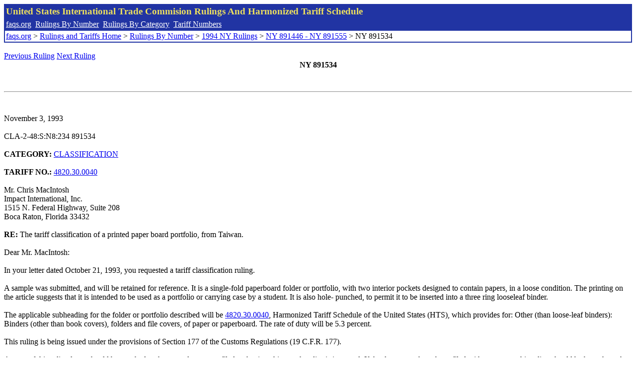

--- FILE ---
content_type: text/html; charset=UTF-8
request_url: http://www.faqs.org/rulings/rulings1994NY891534.html
body_size: 2134
content:
<!DOCTYPE html PUBLIC "-//W3C//DTD XHTML 1.0 Strict//EN" "http://www.w3.org/TR/xhtml1/DTD/xhtml1-strict.dtd">
<html xmlns="http://www.w3.org/1999/xhtml" lang="en">
<head>
<meta http-equiv="Content-Type" content="text/html; charset=UTF-8" />
<title>NY 891534 - The tariff classification of a printed paper board portfolio, from Taiwan. - United States International Trade Commision Rulings</title>
</head>
<body>
<table style="text-align: left; color: rgb(255, 255, 153); background-color: rgb(33, 52, 163); width: 100%; height: 58px;" border="0" cellpadding="2" cellspacing="2"><tbody><tr style="color: rgb(239, 225, 93);"><td colspan="1" rowspan="1"><big><strong>United States International Trade Commision Rulings And Harmonized Tariff Schedule</strong></big></td></tr><tr><td colspan="1" rowspan="1" style="color: white;"><a style="color: white;" href="/">faqs.org</a>&nbsp;&nbsp;<a style="color: white;" href="http://faqs.org/rulings/ruling.html">Rulings By Number</a>&nbsp;&nbsp;<a style="color: white;" href="http://faqs.org/rulings/category.html">Rulings By Category</a>&nbsp;&nbsp;<a style="color: white;" href="http://faqs.org/rulings/tariff.html">Tariff Numbers</a></td></tr><tr><td style="background-color: white;"><span style="color: black;"><a href="/">faqs.org</a> > <a href="http://faqs.org/rulings/index.html">Rulings and Tariffs Home</a> > <a href="http://faqs.org/rulings/ruling.html">Rulings By Number</a> > <a href="http://faqs.org/rulings/ruling1994NY.html">1994 NY Rulings</a> > <a href="http://faqs.org/rulings/ruling1994NY57.html">NY 891446 - NY 891555</a> > NY 891534
</span></td></tr></tbody></table>
<br/><a href="http://faqs.org/rulings/rulings1994NY891532.html">Previous Ruling</a> <a href="http://faqs.org/rulings/rulings1994NY891537.html">Next Ruling</a><br/>

<center><strong>NY 891534</center></strong><br>
<script language="JavaScript">
<!--
function google_ad_request_done(google_ads) { var i;
if (google_ads.length>0) document.write('<hr><br><a href=\"' + google_info.feedback_url + '\" style=\"color:black; text-decoration:none\" onMouseOver=\"this.style.textDecoration=\'underline\'\" onMouseOut=\"this.style.textDecoration=\'none\'\"><b>Ads by Google</b></a>');

for(i = 0; i < google_ads.length && i < 3; ++i) { 
document.write('<br><a href=' +
google_ads[i].url 
+ ' onMouseOver="window.status=\''
+ google_ads[i].visible_url
+ '\'; return true"'
+ ' onMouseout="window.status=\'\'; return true"'

+'>' + '<b>' + 
google_ads[i].line1 +
'</b></a> - '
+ ''

+ google_ads[i].line2 + '  ' + google_ads[i].line3 + ' - '+

' <a class=\"red\" href=' + google_ads[i].url

+ ' onMouseOver="window.status=\''
+ google_ads[i].visible_url
+ '\'; return true"'
+ ' onMouseout="window.status=\'\'; return true"'

+ '>' +
google_ads[i].visible_url +
'</a><br>'
); 
} }

// -->
</script>

<script type="text/javascript"><!--
google_ad_client = "pub-5788426211617053";
google_ad_output = "js";
google_ad_channel ="4256548808";
google_feedback = "on"
//--></script> <script type="text/javascript"
src=" http://pagead2.googlesyndication.com/pagead/show_ads.js">
</script><br><hr> 

<br>
<b></b><br>
November 3, 1993<br>
<b></b><br>
CLA-2-48:S:N8:234 891534<br>
<b></b><br>
<b>CATEGORY:</b> <a href="http://faqs.org/rulings/CLASSIFICATION.html">CLASSIFICATION</a> <br>
<b></b><br>
<b>TARIFF NO.:</b> <a href="http://faqs.org/rulings/tariffs/48203000.html">4820.30.0040</a><br>
<b></b><br>
Mr. Chris MacIntosh<br>
Impact International, Inc.<br>
1515 N. Federal Highway, Suite 208<br>
Boca Raton, Florida 33432<br>
<b></b><br>
<b>RE:</b> The tariff classification of a printed paper board portfolio, from Taiwan.<br>
<b></b><br>
Dear Mr. MacIntosh:<br>
<b></b><br>
In your letter dated October 21, 1993, you requested a tariff classification ruling.<br>
<b></b><br>
A sample was submitted, and will be retained for reference. It is a single-fold paperboard folder or portfolio, with two interior pockets designed to contain papers, in a loose condition. The printing on the article suggests that it is intended to be used as a portfolio or carrying case by a student. It is also hole- punched, to permit it to be inserted into a three ring looseleaf binder.<br>
<b></b><br>
The applicable subheading for the folder or portfolio described will be <a href="http://faqs.org/rulings/tariffs/48203000.html">4820.30.0040</a>, Harmonized Tariff Schedule of the United States (HTS), which provides for: Other (than loose-leaf binders): Binders (other than book covers), folders and file covers, of paper or paperboard. The rate of duty will be 5.3 percent.<br>
<b></b><br>
This ruling is being issued under the provisions of Section 177 of the Customs Regulations (19 C.F.R. 177).<br>
<b></b><br>
A copy of this ruling letter should be attached to the entry documents filed at the time this merchandise is imported. If the documents have been filed without a copy, this ruling should be brought to the attention of the Customs officer handling the transaction.<br>
<b></b><br>
Sincerely,<br>
<b></b><br>
Jean F. Maguire<br>
Area Director<br>


<br/><a href="http://faqs.org/rulings/rulings1994NY891532.html">Previous Ruling</a> <a href="http://faqs.org/rulings/rulings1994NY891537.html">Next Ruling</a><br/><br/><strong>See also:</strong><ul>
<li><a href="http://faqs.org/rulings/tariffs/48203000.html"> Tariff No.: 4820.30.00 - Binders (other than book covers), folders and file covers of paper or paperboard</a></li></ul>

</body>
</html>


--- FILE ---
content_type: text/html; charset=utf-8
request_url: https://www.google.com/recaptcha/api2/aframe
body_size: 206
content:
<!DOCTYPE HTML><html><head><meta http-equiv="content-type" content="text/html; charset=UTF-8"></head><body><script nonce="45uPreAh5IHaVwftS7zDYg">/** Anti-fraud and anti-abuse applications only. See google.com/recaptcha */ try{var clients={'sodar':'https://pagead2.googlesyndication.com/pagead/sodar?'};window.addEventListener("message",function(a){try{if(a.source===window.parent){var b=JSON.parse(a.data);var c=clients[b['id']];if(c){var d=document.createElement('img');d.src=c+b['params']+'&rc='+(localStorage.getItem("rc::a")?sessionStorage.getItem("rc::b"):"");window.document.body.appendChild(d);sessionStorage.setItem("rc::e",parseInt(sessionStorage.getItem("rc::e")||0)+1);localStorage.setItem("rc::h",'1769003606292');}}}catch(b){}});window.parent.postMessage("_grecaptcha_ready", "*");}catch(b){}</script></body></html>